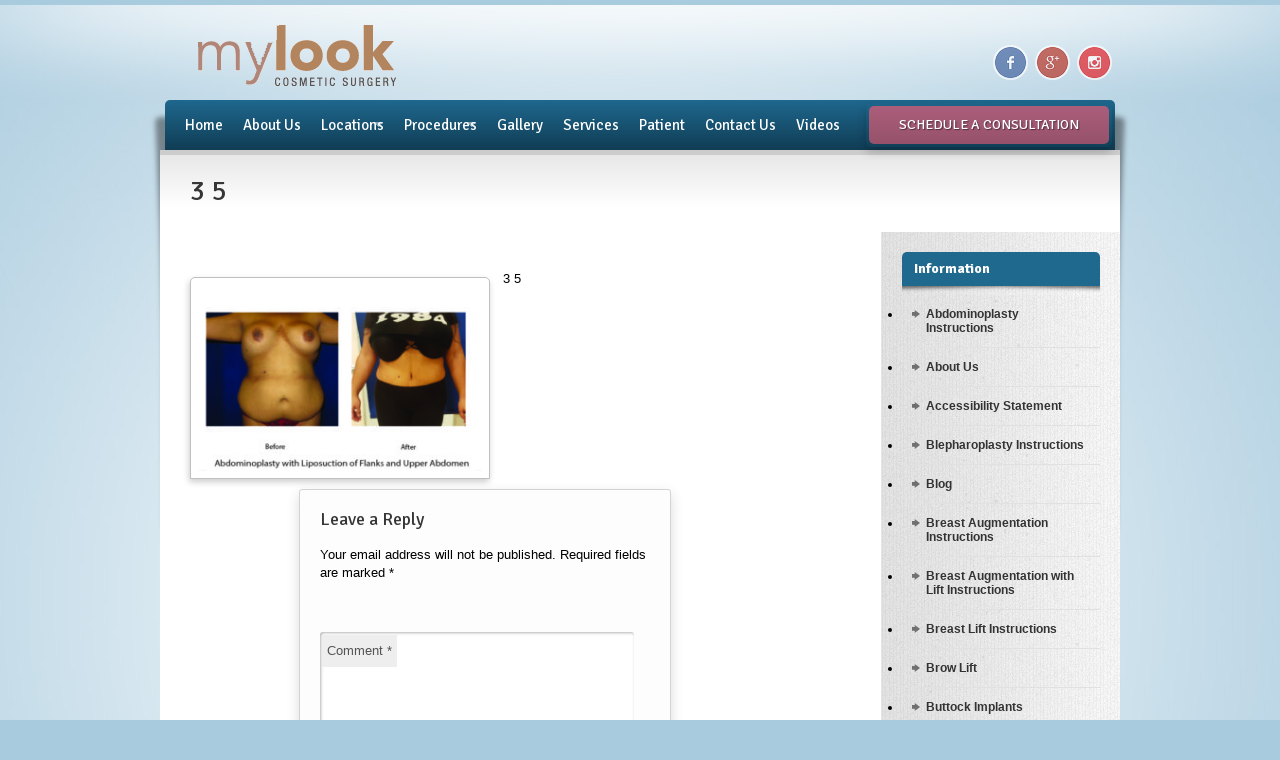

--- FILE ---
content_type: text/html; charset=UTF-8
request_url: https://mylooksurgery.com/sample-photos/3-12/
body_size: 16061
content:


<!DOCTYPE html>

<html lang="en" xml:lang="en" xmlns="http://www.w3.org/1999/xhtml">

<head>
	
	<meta http-equiv="Content-Type" content="text/html; charset=UTF-8" />
	<meta name="viewport" content="width=device-width,initial-scale=1" />
	<meta name="p:domain_verify" content="2a2d5a15ec57fbeb73dd3ddf5141f0f3"/>

			

	<link rel="shortcut icon" href="/favicon.ico" type="image/x-icon" />

		
	<meta name='robots' content='index, follow, max-image-preview:large, max-snippet:-1, max-video-preview:-1' />

	<!-- This site is optimized with the Yoast SEO plugin v20.13 - https://yoast.com/wordpress/plugins/seo/ -->
	<title>3 5 - My Look</title>
	<link rel="canonical" href="https://mylooksurgery.com/sample-photos/3-12/" />
	<meta property="og:locale" content="en_US" />
	<meta property="og:type" content="article" />
	<meta property="og:title" content="3 5 - My Look" />
	<meta property="og:description" content="3 5" />
	<meta property="og:url" content="https://mylooksurgery.com/sample-photos/3-12/" />
	<meta property="og:site_name" content="My Look" />
	<meta property="article:publisher" content="https://facebook.com/MyLookCosmeticSurgery/" />
	<meta property="article:modified_time" content="2019-03-08T19:10:45+00:00" />
	<meta property="og:image" content="https://mylooksurgery.com/sample-photos/3-12" />
	<meta property="og:image:width" content="629" />
	<meta property="og:image:height" content="423" />
	<meta property="og:image:type" content="image/jpeg" />
	<meta name="twitter:card" content="summary_large_image" />
	<script type="application/ld+json" class="yoast-schema-graph">{"@context":"https://schema.org","@graph":[{"@type":"WebPage","@id":"https://mylooksurgery.com/sample-photos/3-12/","url":"https://mylooksurgery.com/sample-photos/3-12/","name":"3 5 - My Look","isPartOf":{"@id":"https://mylooksurgery.com/#website"},"primaryImageOfPage":{"@id":"https://mylooksurgery.com/sample-photos/3-12/#primaryimage"},"image":{"@id":"https://mylooksurgery.com/sample-photos/3-12/#primaryimage"},"thumbnailUrl":"https://mylooksurgery.com/wp-content/uploads/2014/12/3-5.jpg","datePublished":"2017-02-01T16:20:15+00:00","dateModified":"2019-03-08T19:10:45+00:00","breadcrumb":{"@id":"https://mylooksurgery.com/sample-photos/3-12/#breadcrumb"},"inLanguage":"en-US","potentialAction":[{"@type":"ReadAction","target":["https://mylooksurgery.com/sample-photos/3-12/"]}]},{"@type":"ImageObject","inLanguage":"en-US","@id":"https://mylooksurgery.com/sample-photos/3-12/#primaryimage","url":"https://mylooksurgery.com/wp-content/uploads/2014/12/3-5.jpg","contentUrl":"https://mylooksurgery.com/wp-content/uploads/2014/12/3-5.jpg","width":629,"height":423,"caption":"3 5"},{"@type":"BreadcrumbList","@id":"https://mylooksurgery.com/sample-photos/3-12/#breadcrumb","itemListElement":[{"@type":"ListItem","position":1,"name":"Home","item":"https://mylooksurgery.com/"},{"@type":"ListItem","position":2,"name":"Sample Photos","item":"https://mylooksurgery.com/sample-photos/"},{"@type":"ListItem","position":3,"name":"3 5"}]},{"@type":"WebSite","@id":"https://mylooksurgery.com/#website","url":"https://mylooksurgery.com/","name":"My Look","description":"&quot;Cosmetic Surgery&quot; for the Best Plastic Surgery Experience","publisher":{"@id":"https://mylooksurgery.com/#organization"},"potentialAction":[{"@type":"SearchAction","target":{"@type":"EntryPoint","urlTemplate":"https://mylooksurgery.com/?s={search_term_string}"},"query-input":"required name=search_term_string"}],"inLanguage":"en-US"},{"@type":"Organization","@id":"https://mylooksurgery.com/#organization","name":"My Look Surgery","url":"https://mylooksurgery.com/","logo":{"@type":"ImageObject","inLanguage":"en-US","@id":"https://mylooksurgery.com/#/schema/logo/image/","url":"https://mylooksurgery.com/wp-content/uploads/2019/12/vgfgfdg.jpg","contentUrl":"https://mylooksurgery.com/wp-content/uploads/2019/12/vgfgfdg.jpg","width":330,"height":106,"caption":"My Look Surgery"},"image":{"@id":"https://mylooksurgery.com/#/schema/logo/image/"},"sameAs":["https://facebook.com/MyLookCosmeticSurgery/"]}]}</script>
	<!-- / Yoast SEO plugin. -->


<link rel='dns-prefetch' href='//fonts.googleapis.com' />
<link rel="alternate" type="application/rss+xml" title="My Look &raquo; Feed" href="https://mylooksurgery.com/feed/" />
<link rel="alternate" type="application/rss+xml" title="My Look &raquo; Comments Feed" href="https://mylooksurgery.com/comments/feed/" />
<link rel="alternate" type="application/rss+xml" title="My Look &raquo; 3 5 Comments Feed" href="https://mylooksurgery.com/sample-photos/3-12/feed/" />
<script type="text/javascript">
/* <![CDATA[ */
window._wpemojiSettings = {"baseUrl":"https:\/\/s.w.org\/images\/core\/emoji\/15.0.3\/72x72\/","ext":".png","svgUrl":"https:\/\/s.w.org\/images\/core\/emoji\/15.0.3\/svg\/","svgExt":".svg","source":{"concatemoji":"https:\/\/mylooksurgery.com\/wp-includes\/js\/wp-emoji-release.min.js?ver=6.6.4"}};
/*! This file is auto-generated */
!function(i,n){var o,s,e;function c(e){try{var t={supportTests:e,timestamp:(new Date).valueOf()};sessionStorage.setItem(o,JSON.stringify(t))}catch(e){}}function p(e,t,n){e.clearRect(0,0,e.canvas.width,e.canvas.height),e.fillText(t,0,0);var t=new Uint32Array(e.getImageData(0,0,e.canvas.width,e.canvas.height).data),r=(e.clearRect(0,0,e.canvas.width,e.canvas.height),e.fillText(n,0,0),new Uint32Array(e.getImageData(0,0,e.canvas.width,e.canvas.height).data));return t.every(function(e,t){return e===r[t]})}function u(e,t,n){switch(t){case"flag":return n(e,"\ud83c\udff3\ufe0f\u200d\u26a7\ufe0f","\ud83c\udff3\ufe0f\u200b\u26a7\ufe0f")?!1:!n(e,"\ud83c\uddfa\ud83c\uddf3","\ud83c\uddfa\u200b\ud83c\uddf3")&&!n(e,"\ud83c\udff4\udb40\udc67\udb40\udc62\udb40\udc65\udb40\udc6e\udb40\udc67\udb40\udc7f","\ud83c\udff4\u200b\udb40\udc67\u200b\udb40\udc62\u200b\udb40\udc65\u200b\udb40\udc6e\u200b\udb40\udc67\u200b\udb40\udc7f");case"emoji":return!n(e,"\ud83d\udc26\u200d\u2b1b","\ud83d\udc26\u200b\u2b1b")}return!1}function f(e,t,n){var r="undefined"!=typeof WorkerGlobalScope&&self instanceof WorkerGlobalScope?new OffscreenCanvas(300,150):i.createElement("canvas"),a=r.getContext("2d",{willReadFrequently:!0}),o=(a.textBaseline="top",a.font="600 32px Arial",{});return e.forEach(function(e){o[e]=t(a,e,n)}),o}function t(e){var t=i.createElement("script");t.src=e,t.defer=!0,i.head.appendChild(t)}"undefined"!=typeof Promise&&(o="wpEmojiSettingsSupports",s=["flag","emoji"],n.supports={everything:!0,everythingExceptFlag:!0},e=new Promise(function(e){i.addEventListener("DOMContentLoaded",e,{once:!0})}),new Promise(function(t){var n=function(){try{var e=JSON.parse(sessionStorage.getItem(o));if("object"==typeof e&&"number"==typeof e.timestamp&&(new Date).valueOf()<e.timestamp+604800&&"object"==typeof e.supportTests)return e.supportTests}catch(e){}return null}();if(!n){if("undefined"!=typeof Worker&&"undefined"!=typeof OffscreenCanvas&&"undefined"!=typeof URL&&URL.createObjectURL&&"undefined"!=typeof Blob)try{var e="postMessage("+f.toString()+"("+[JSON.stringify(s),u.toString(),p.toString()].join(",")+"));",r=new Blob([e],{type:"text/javascript"}),a=new Worker(URL.createObjectURL(r),{name:"wpTestEmojiSupports"});return void(a.onmessage=function(e){c(n=e.data),a.terminate(),t(n)})}catch(e){}c(n=f(s,u,p))}t(n)}).then(function(e){for(var t in e)n.supports[t]=e[t],n.supports.everything=n.supports.everything&&n.supports[t],"flag"!==t&&(n.supports.everythingExceptFlag=n.supports.everythingExceptFlag&&n.supports[t]);n.supports.everythingExceptFlag=n.supports.everythingExceptFlag&&!n.supports.flag,n.DOMReady=!1,n.readyCallback=function(){n.DOMReady=!0}}).then(function(){return e}).then(function(){var e;n.supports.everything||(n.readyCallback(),(e=n.source||{}).concatemoji?t(e.concatemoji):e.wpemoji&&e.twemoji&&(t(e.twemoji),t(e.wpemoji)))}))}((window,document),window._wpemojiSettings);
/* ]]> */
</script>
<link rel='stylesheet' id='nivoslider-css' href='https://mylooksurgery.com/wp-content/plugins/nivo-slider/scripts/nivo-slider/nivo-slider.css?ver=6.6.4' type='text/css' media='all' />
<style id='wp-emoji-styles-inline-css' type='text/css'>

	img.wp-smiley, img.emoji {
		display: inline !important;
		border: none !important;
		box-shadow: none !important;
		height: 1em !important;
		width: 1em !important;
		margin: 0 0.07em !important;
		vertical-align: -0.1em !important;
		background: none !important;
		padding: 0 !important;
	}
</style>
<link rel='stylesheet' id='wp-block-library-css' href='https://mylooksurgery.com/wp-includes/css/dist/block-library/style.min.css?ver=6.6.4' type='text/css' media='all' />
<link rel='stylesheet' id='single-testimonial-block-css' href='https://mylooksurgery.com/wp-content/plugins/easy-testimonials/blocks/single-testimonial/style.css?ver=1679700983' type='text/css' media='all' />
<link rel='stylesheet' id='random-testimonial-block-css' href='https://mylooksurgery.com/wp-content/plugins/easy-testimonials/blocks/random-testimonial/style.css?ver=1679700983' type='text/css' media='all' />
<link rel='stylesheet' id='testimonials-list-block-css' href='https://mylooksurgery.com/wp-content/plugins/easy-testimonials/blocks/testimonials-list/style.css?ver=1679700983' type='text/css' media='all' />
<link rel='stylesheet' id='testimonials-cycle-block-css' href='https://mylooksurgery.com/wp-content/plugins/easy-testimonials/blocks/testimonials-cycle/style.css?ver=1679700983' type='text/css' media='all' />
<link rel='stylesheet' id='testimonials-grid-block-css' href='https://mylooksurgery.com/wp-content/plugins/easy-testimonials/blocks/testimonials-grid/style.css?ver=1679700983' type='text/css' media='all' />
<style id='pdfemb-pdf-embedder-viewer-style-inline-css' type='text/css'>
.wp-block-pdfemb-pdf-embedder-viewer{max-width:none}

</style>
<style id='classic-theme-styles-inline-css' type='text/css'>
/*! This file is auto-generated */
.wp-block-button__link{color:#fff;background-color:#32373c;border-radius:9999px;box-shadow:none;text-decoration:none;padding:calc(.667em + 2px) calc(1.333em + 2px);font-size:1.125em}.wp-block-file__button{background:#32373c;color:#fff;text-decoration:none}
</style>
<style id='global-styles-inline-css' type='text/css'>
:root{--wp--preset--aspect-ratio--square: 1;--wp--preset--aspect-ratio--4-3: 4/3;--wp--preset--aspect-ratio--3-4: 3/4;--wp--preset--aspect-ratio--3-2: 3/2;--wp--preset--aspect-ratio--2-3: 2/3;--wp--preset--aspect-ratio--16-9: 16/9;--wp--preset--aspect-ratio--9-16: 9/16;--wp--preset--color--black: #000000;--wp--preset--color--cyan-bluish-gray: #abb8c3;--wp--preset--color--white: #ffffff;--wp--preset--color--pale-pink: #f78da7;--wp--preset--color--vivid-red: #cf2e2e;--wp--preset--color--luminous-vivid-orange: #ff6900;--wp--preset--color--luminous-vivid-amber: #fcb900;--wp--preset--color--light-green-cyan: #7bdcb5;--wp--preset--color--vivid-green-cyan: #00d084;--wp--preset--color--pale-cyan-blue: #8ed1fc;--wp--preset--color--vivid-cyan-blue: #0693e3;--wp--preset--color--vivid-purple: #9b51e0;--wp--preset--gradient--vivid-cyan-blue-to-vivid-purple: linear-gradient(135deg,rgba(6,147,227,1) 0%,rgb(155,81,224) 100%);--wp--preset--gradient--light-green-cyan-to-vivid-green-cyan: linear-gradient(135deg,rgb(122,220,180) 0%,rgb(0,208,130) 100%);--wp--preset--gradient--luminous-vivid-amber-to-luminous-vivid-orange: linear-gradient(135deg,rgba(252,185,0,1) 0%,rgba(255,105,0,1) 100%);--wp--preset--gradient--luminous-vivid-orange-to-vivid-red: linear-gradient(135deg,rgba(255,105,0,1) 0%,rgb(207,46,46) 100%);--wp--preset--gradient--very-light-gray-to-cyan-bluish-gray: linear-gradient(135deg,rgb(238,238,238) 0%,rgb(169,184,195) 100%);--wp--preset--gradient--cool-to-warm-spectrum: linear-gradient(135deg,rgb(74,234,220) 0%,rgb(151,120,209) 20%,rgb(207,42,186) 40%,rgb(238,44,130) 60%,rgb(251,105,98) 80%,rgb(254,248,76) 100%);--wp--preset--gradient--blush-light-purple: linear-gradient(135deg,rgb(255,206,236) 0%,rgb(152,150,240) 100%);--wp--preset--gradient--blush-bordeaux: linear-gradient(135deg,rgb(254,205,165) 0%,rgb(254,45,45) 50%,rgb(107,0,62) 100%);--wp--preset--gradient--luminous-dusk: linear-gradient(135deg,rgb(255,203,112) 0%,rgb(199,81,192) 50%,rgb(65,88,208) 100%);--wp--preset--gradient--pale-ocean: linear-gradient(135deg,rgb(255,245,203) 0%,rgb(182,227,212) 50%,rgb(51,167,181) 100%);--wp--preset--gradient--electric-grass: linear-gradient(135deg,rgb(202,248,128) 0%,rgb(113,206,126) 100%);--wp--preset--gradient--midnight: linear-gradient(135deg,rgb(2,3,129) 0%,rgb(40,116,252) 100%);--wp--preset--font-size--small: 13px;--wp--preset--font-size--medium: 20px;--wp--preset--font-size--large: 36px;--wp--preset--font-size--x-large: 42px;--wp--preset--spacing--20: 0.44rem;--wp--preset--spacing--30: 0.67rem;--wp--preset--spacing--40: 1rem;--wp--preset--spacing--50: 1.5rem;--wp--preset--spacing--60: 2.25rem;--wp--preset--spacing--70: 3.38rem;--wp--preset--spacing--80: 5.06rem;--wp--preset--shadow--natural: 6px 6px 9px rgba(0, 0, 0, 0.2);--wp--preset--shadow--deep: 12px 12px 50px rgba(0, 0, 0, 0.4);--wp--preset--shadow--sharp: 6px 6px 0px rgba(0, 0, 0, 0.2);--wp--preset--shadow--outlined: 6px 6px 0px -3px rgba(255, 255, 255, 1), 6px 6px rgba(0, 0, 0, 1);--wp--preset--shadow--crisp: 6px 6px 0px rgba(0, 0, 0, 1);}:where(.is-layout-flex){gap: 0.5em;}:where(.is-layout-grid){gap: 0.5em;}body .is-layout-flex{display: flex;}.is-layout-flex{flex-wrap: wrap;align-items: center;}.is-layout-flex > :is(*, div){margin: 0;}body .is-layout-grid{display: grid;}.is-layout-grid > :is(*, div){margin: 0;}:where(.wp-block-columns.is-layout-flex){gap: 2em;}:where(.wp-block-columns.is-layout-grid){gap: 2em;}:where(.wp-block-post-template.is-layout-flex){gap: 1.25em;}:where(.wp-block-post-template.is-layout-grid){gap: 1.25em;}.has-black-color{color: var(--wp--preset--color--black) !important;}.has-cyan-bluish-gray-color{color: var(--wp--preset--color--cyan-bluish-gray) !important;}.has-white-color{color: var(--wp--preset--color--white) !important;}.has-pale-pink-color{color: var(--wp--preset--color--pale-pink) !important;}.has-vivid-red-color{color: var(--wp--preset--color--vivid-red) !important;}.has-luminous-vivid-orange-color{color: var(--wp--preset--color--luminous-vivid-orange) !important;}.has-luminous-vivid-amber-color{color: var(--wp--preset--color--luminous-vivid-amber) !important;}.has-light-green-cyan-color{color: var(--wp--preset--color--light-green-cyan) !important;}.has-vivid-green-cyan-color{color: var(--wp--preset--color--vivid-green-cyan) !important;}.has-pale-cyan-blue-color{color: var(--wp--preset--color--pale-cyan-blue) !important;}.has-vivid-cyan-blue-color{color: var(--wp--preset--color--vivid-cyan-blue) !important;}.has-vivid-purple-color{color: var(--wp--preset--color--vivid-purple) !important;}.has-black-background-color{background-color: var(--wp--preset--color--black) !important;}.has-cyan-bluish-gray-background-color{background-color: var(--wp--preset--color--cyan-bluish-gray) !important;}.has-white-background-color{background-color: var(--wp--preset--color--white) !important;}.has-pale-pink-background-color{background-color: var(--wp--preset--color--pale-pink) !important;}.has-vivid-red-background-color{background-color: var(--wp--preset--color--vivid-red) !important;}.has-luminous-vivid-orange-background-color{background-color: var(--wp--preset--color--luminous-vivid-orange) !important;}.has-luminous-vivid-amber-background-color{background-color: var(--wp--preset--color--luminous-vivid-amber) !important;}.has-light-green-cyan-background-color{background-color: var(--wp--preset--color--light-green-cyan) !important;}.has-vivid-green-cyan-background-color{background-color: var(--wp--preset--color--vivid-green-cyan) !important;}.has-pale-cyan-blue-background-color{background-color: var(--wp--preset--color--pale-cyan-blue) !important;}.has-vivid-cyan-blue-background-color{background-color: var(--wp--preset--color--vivid-cyan-blue) !important;}.has-vivid-purple-background-color{background-color: var(--wp--preset--color--vivid-purple) !important;}.has-black-border-color{border-color: var(--wp--preset--color--black) !important;}.has-cyan-bluish-gray-border-color{border-color: var(--wp--preset--color--cyan-bluish-gray) !important;}.has-white-border-color{border-color: var(--wp--preset--color--white) !important;}.has-pale-pink-border-color{border-color: var(--wp--preset--color--pale-pink) !important;}.has-vivid-red-border-color{border-color: var(--wp--preset--color--vivid-red) !important;}.has-luminous-vivid-orange-border-color{border-color: var(--wp--preset--color--luminous-vivid-orange) !important;}.has-luminous-vivid-amber-border-color{border-color: var(--wp--preset--color--luminous-vivid-amber) !important;}.has-light-green-cyan-border-color{border-color: var(--wp--preset--color--light-green-cyan) !important;}.has-vivid-green-cyan-border-color{border-color: var(--wp--preset--color--vivid-green-cyan) !important;}.has-pale-cyan-blue-border-color{border-color: var(--wp--preset--color--pale-cyan-blue) !important;}.has-vivid-cyan-blue-border-color{border-color: var(--wp--preset--color--vivid-cyan-blue) !important;}.has-vivid-purple-border-color{border-color: var(--wp--preset--color--vivid-purple) !important;}.has-vivid-cyan-blue-to-vivid-purple-gradient-background{background: var(--wp--preset--gradient--vivid-cyan-blue-to-vivid-purple) !important;}.has-light-green-cyan-to-vivid-green-cyan-gradient-background{background: var(--wp--preset--gradient--light-green-cyan-to-vivid-green-cyan) !important;}.has-luminous-vivid-amber-to-luminous-vivid-orange-gradient-background{background: var(--wp--preset--gradient--luminous-vivid-amber-to-luminous-vivid-orange) !important;}.has-luminous-vivid-orange-to-vivid-red-gradient-background{background: var(--wp--preset--gradient--luminous-vivid-orange-to-vivid-red) !important;}.has-very-light-gray-to-cyan-bluish-gray-gradient-background{background: var(--wp--preset--gradient--very-light-gray-to-cyan-bluish-gray) !important;}.has-cool-to-warm-spectrum-gradient-background{background: var(--wp--preset--gradient--cool-to-warm-spectrum) !important;}.has-blush-light-purple-gradient-background{background: var(--wp--preset--gradient--blush-light-purple) !important;}.has-blush-bordeaux-gradient-background{background: var(--wp--preset--gradient--blush-bordeaux) !important;}.has-luminous-dusk-gradient-background{background: var(--wp--preset--gradient--luminous-dusk) !important;}.has-pale-ocean-gradient-background{background: var(--wp--preset--gradient--pale-ocean) !important;}.has-electric-grass-gradient-background{background: var(--wp--preset--gradient--electric-grass) !important;}.has-midnight-gradient-background{background: var(--wp--preset--gradient--midnight) !important;}.has-small-font-size{font-size: var(--wp--preset--font-size--small) !important;}.has-medium-font-size{font-size: var(--wp--preset--font-size--medium) !important;}.has-large-font-size{font-size: var(--wp--preset--font-size--large) !important;}.has-x-large-font-size{font-size: var(--wp--preset--font-size--x-large) !important;}
:where(.wp-block-post-template.is-layout-flex){gap: 1.25em;}:where(.wp-block-post-template.is-layout-grid){gap: 1.25em;}
:where(.wp-block-columns.is-layout-flex){gap: 2em;}:where(.wp-block-columns.is-layout-grid){gap: 2em;}
:root :where(.wp-block-pullquote){font-size: 1.5em;line-height: 1.6;}
</style>
<link rel='stylesheet' id='contact-form-7-css' href='https://mylooksurgery.com/wp-content/plugins/contact-form-7/includes/css/styles.css?ver=5.9.8' type='text/css' media='all' />
<link rel='stylesheet' id='easy_testimonial_style-css' href='https://mylooksurgery.com/wp-content/plugins/easy-testimonials/include/assets/css/style.css?ver=6.6.4' type='text/css' media='all' />
<link rel='stylesheet' id='image-map-pro-dist-css-css' href='https://mylooksurgery.com/wp-content/plugins/image-map-pro-wordpress/css/image-map-pro.min.css?ver=5.3.2' type='text/css' media='' />
<link rel='stylesheet' id='parent-style-css' href='https://mylooksurgery.com/wp-content/themes/wellness/style.css?ver=6.6.4' type='text/css' media='all' />
<link rel='stylesheet' id='child-style-css' href='https://mylooksurgery.com/wp-content/themes/move-up-RELOADED/style.css?ver=6.6.4' type='text/css' media='all' />
<link rel='stylesheet' id='commoncss-css' href='https://mylooksurgery.com/wp-content/themes/wellness/style.css?ver=6.6.4' type='text/css' media='all' />
<link rel='stylesheet' id='skin2css-css' href='https://mylooksurgery.com/wp-content/themes/wellness/skins/skin2.css?ver=6.6.4' type='text/css' media='all' />
<link rel='stylesheet' id='googlefont-css' href='https://fonts.googleapis.com/css?family=Signika%3A400%2C600%2C700&#038;ver=6.6.4' type='text/css' media='all' />
<link rel='stylesheet' id='fancyboxcss-css' href='https://mylooksurgery.com/wp-content/themes/wellness/fancybox/jquery.fancybox-1.3.4.css?ver=6.6.4' type='text/css' media='all' />
<link rel='stylesheet' id='superfishcss-css' href='https://mylooksurgery.com/wp-content/themes/wellness/css/superfish.css?ver=6.6.4' type='text/css' media='all' />
<link rel='stylesheet' id='superfishnavcss-css' href='https://mylooksurgery.com/wp-content/themes/wellness/css/superfish-navbar.css?ver=6.6.4' type='text/css' media='all' />
<link rel='stylesheet' id='superfishvertcss-css' href='https://mylooksurgery.com/wp-content/themes/wellness/css/superfish-vertical.css?ver=6.6.4' type='text/css' media='all' />
<link rel='stylesheet' id='mobilecss-css' href='https://mylooksurgery.com/wp-content/themes/wellness/css/mobile.css?ver=1.0' type='text/css' media='screen and (max-width: 767px)' />
<link rel='stylesheet' id='bsf-Defaults-css' href='https://mylooksurgery.com/wp-content/uploads/smile_fonts/Defaults/Defaults.css?ver=3.19.11' type='text/css' media='all' />
<script type="text/javascript" src="https://mylooksurgery.com/wp-includes/js/jquery/jquery.min.js?ver=3.7.1" id="jquery-core-js"></script>
<script type="text/javascript" src="https://mylooksurgery.com/wp-includes/js/jquery/jquery-migrate.min.js?ver=3.4.1" id="jquery-migrate-js"></script>
<script type="text/javascript" src="https://mylooksurgery.com/wp-content/plugins/the-preloader/js/preloader-script.js" id="wptime-plugin-preloader-script-js"></script>
<script type="text/javascript" src="https://mylooksurgery.com/wp-content/themes/wellness/js/jquery.timepicker-1.2.1.min.js?ver=6.6.4" id="timepicker-js"></script>
<script type="text/javascript" src="https://mylooksurgery.com/wp-content/themes/wellness/fancybox/jquery.fancybox-1.3.4.pack.js?ver=6.6.4" id="fancybox-js"></script>
<script type="text/javascript" src="https://mylooksurgery.com/wp-content/themes/wellness/js/hoverIntent.js?ver=6.6.4" id="hoverintent-js"></script>
<script type="text/javascript" src="https://mylooksurgery.com/wp-content/themes/wellness/js/jquery.bgiframe.min.js?ver=6.6.4" id="jquery-bgiframe-js"></script>
<script type="text/javascript" src="https://mylooksurgery.com/wp-content/themes/wellness/js/superfish.js?ver=6.6.4" id="superfish-js"></script>
<script type="text/javascript" src="https://mylooksurgery.com/wp-content/themes/wellness/js/supersubs.js?ver=6.6.4" id="supersubs-js"></script>
<script type="text/javascript" src="https://mylooksurgery.com/wp-content/themes/wellness/js/jquery.bxSlider.min.js?ver=6.6.4" id="bxslider-js"></script>
<script type="text/javascript" src="https://mylooksurgery.com/wp-content/themes/wellness/js/wellness.settings.js?ver=6.6.4" id="wellness-js"></script>
<script type="text/javascript" id="easy-testimonials-reveal-js-extra">
/* <![CDATA[ */
var easy_testimonials_reveal = {"show_less_text":"Show Less"};
/* ]]> */
</script>
<script type="text/javascript" src="https://mylooksurgery.com/wp-content/plugins/easy-testimonials/include/assets/js/easy-testimonials-reveal.js?ver=6.6.4" id="easy-testimonials-reveal-js"></script>
<script></script><link rel="https://api.w.org/" href="https://mylooksurgery.com/wp-json/" /><link rel="alternate" title="JSON" type="application/json" href="https://mylooksurgery.com/wp-json/wp/v2/media/2298" /><link rel='shortlink' href='https://mylooksurgery.com/?p=2298' />
<link rel="alternate" title="oEmbed (JSON)" type="application/json+oembed" href="https://mylooksurgery.com/wp-json/oembed/1.0/embed?url=https%3A%2F%2Fmylooksurgery.com%2Fsample-photos%2F3-12%2F" />
<link rel="alternate" title="oEmbed (XML)" type="text/xml+oembed" href="https://mylooksurgery.com/wp-json/oembed/1.0/embed?url=https%3A%2F%2Fmylooksurgery.com%2Fsample-photos%2F3-12%2F&#038;format=xml" />
<style type="text/css" media="screen">blockquote.easy_testimonial p{
min-height:77px;
}

blockquote {

background:none;
}

blockquote.easy_testimonial {
margin: 0px auto !important;
min-height: 80px;
padding: 0px!important;
}</style><style type="text/css" media="screen">@media (max-width: 728px) {}</style><style type="text/css" media="screen">@media (max-width: 320px) {}</style>    	<style type="text/css">
			#wptime-plugin-preloader{
				position: fixed;
				top: 0;
			 	left: 0;
			 	right: 0;
			 	bottom: 0;
				background:url(https://mylooksurgery.com/wp-content/plugins/the-preloader/images/preloader.GIF) no-repeat #FFFFFF 50%;
				-moz-background-size:64px 64px;
				-o-background-size:64px 64px;
				-webkit-background-size:64px 64px;
				background-size:64px 64px;
				z-index: 99998;
				width:100%;
				height:100%;
			}
		</style>

		<noscript>
    		<style type="text/css">
        		#wptime-plugin-preloader{
        			display:none !important;
        		}
    		</style>
		</noscript>
    <meta name="generator" content="Powered by WPBakery Page Builder - drag and drop page builder for WordPress."/>
<noscript><style> .wpb_animate_when_almost_visible { opacity: 1; }</style></noscript>

	
<style type="text/css">
h2.convt {font-size: 28px;margin: 20px 0 25px 0;line-height: 32px;background: none;}
.socialicons_ul li a {
        padding: 2px;
}
</style>
<!--from Header !-->

<!-- Google Tag Manager -->
<script>(function(w,d,s,l,i){w[l]=w[l]||[];w[l].push({'gtm.start':
new Date().getTime(),event:'gtm.js'});var f=d.getElementsByTagName(s)[0],
j=d.createElement(s),dl=l!='dataLayer'?'&l='+l:'';j.async=true;j.src=
'https://www.googletagmanager.com/gtm.js?id='+i+dl;f.parentNode.insertBefore(j,f);
})(window,document,'script','dataLayer','GTM-PVG6G6M');</script>
<!-- End Google Tag Manager -->

<script>
  (function(i,s,o,g,r,a,m){i['GoogleAnalyticsObject']=r;i[r]=i[r]||function(){
  (i[r].q=i[r].q||[]).push(arguments)},i[r].l=1*new Date();a=s.createElement(o),
  m=s.getElementsByTagName(o)[0];a.async=1;a.src=g;m.parentNode.insertBefore(a,m)
  })(window,document,'script','//www.google-analytics.com/analytics.js','ga');

  ga('create', 'UA-50575159-1', 'mylooksurgery.com');
  ga('send', 'pageview');

</script>
<!-- Global site tag (gtag.js) - Google Analytics -->
<script async src="https://www.googletagmanager.com/gtag/js?id=UA-109715038-1"></script>
<script>
  window.dataLayer = window.dataLayer || [];
  function gtag(){dataLayer.push(arguments);}
  gtag('js', new Date());

  gtag('config', 'UA-109715038-1');
</script>

<script type='application/ld+json'>
{
  "@context": "http://www.schema.org",
  "@type":"LocalBusiness",
  "name": "My Look",
  "url": "https://www.mylooksurgery.com/",
  "image": "https://mylooksurgery.com/images/logo-02.gif",
  "address": [
   {
    "@type": "PostalAddress",
    "streetAddress": "400 Newport Center Drive #608",
    "addressLocality": "Newport Beach",
    "addressRegion": "CA",
    "postalCode": "92660",
    "telephone": "+1 (949) 644-0555"
   },{
    "@type": "PostalAddress",
    "streetAddress": "333 South Arroyo Parkway #201",
    "addressLocality": "Pasadena",
    "addressRegion": "CA",
    "postalCode": "91105",
    "telephone": "+1 (626) 844-0555"
   }
    ],
    "sameAs": [
      "http://www.facebook.com/MyLookSurgeryCA",
      "http://www.instagram.com/doctaneja",
      "http://plus.google.com/u/0/101247487846208584997"
  ]
}
 </script>
 
 <link rel="publisher" href="https://plus.google.com/u/0/+Mylook-cosmetic-surgery-ocla" />
<link href="https://forms-5900.kxcdn.com/css/default-by-class.css" rel="stylesheet">
<script src="https://forms-5900.kxcdn.com/js/jquery.migrate.min.js"></script>

<!-- Google Tag Manager (noscript) -->
<noscript><iframe src="https://www.googletagmanager.com/ns.html?id=GTM-PVG6G6M"
height="0" width="0" style="display:none;visibility:hidden"></iframe></noscript>
<!-- End Google Tag Manager (noscript) -->


</head>
<!-- Body Wrapper-->
<body data-rsssl=1 class="attachment attachment-template-default attachmentid-2298 attachment-jpeg wpb-js-composer js-comp-ver-7.9 vc_responsive">

	<div id="wptime-plugin-preloader"></div>
	
  <div class="wrapper">
  	
	   <div class="header-wrapper">
   		 <div class="header">
                 <div  class="callus" style="display: none;"><a href="https://mylooksurgery.com/contact/"><img src="https://mylooksurgery.com/wp-content/uploads/2019/02/button_consultation.png"  alt="Free consultations" width="213" height="62" longdesc="Free consulltations" /></a></div>
	   			 <div class="logowrapper">
				 <!--Website logo-->
							<a id="custom_logo" href="https://mylooksurgery.com"><img src="https://mylooksurgery.com/wp-content/uploads/2012/08/logo-mylook.png" alt="My Look 'Cosmetic Surgery' - Logo" title="My Look 'Cosmetic Surgery' - Logo"/></a>
				 </div>
				 <div class="sitesearch" style="display: none;"><form action="https://mylooksurgery.com/" class="searchform" method="get">
        <input type="text" name="s" class="s"  onclick="this.value='';" value="Search..." />
		<input type="submit" class="headersearch" value="" />
</form></div>
				 <!-- Social Icons Selection -->
				 <div class="socialicons">
				 <ul class="socialicons_ul">
				 <li><a href="https://www.facebook.com/MyLookCosmeticSurgery/" target="_blank"><img src="https://mylooksurgery.com/wp-content/uploads/2017/09/fb.png" alt="MyLook Facebook Page" width="35"></a></li>
				<li><a href="https://www.google.com/maps/dir/33.5751991,-117.7341537/My+Look+Cosmetic+Surgery+-Orange+County,+400+Newport+Center+Dr+%23+608,+Newport+Beach,+CA+92660/@33.6018874,-117.8720859,12z/data=!3m1!4b1!4m9!4m8!1m1!4e1!1m5!1m1!1s0x80dce088ad79a7b3:0xeefb7f0c740b94d2!2m2!1d-117.8728205!2d33.6180499" target="_blank"><img src="https://mylooksurgery.com/wp-content/uploads/2017/11/gplus.png" alt="MyLook Google Plus" width="35"></a></li>
				 <li><a href="https://www.instagram.com/doctaneja" target="_blank"><img src="https://mylooksurgery.com/wp-content/uploads/2017/09/ins.png" width="35" alt="MyLook Instagram"></a></li>
                 
                 


				 </ul>
				 </div>
	   
	   		</div><!-- header -->
			
	   		<div class="mainmenu">
			<!--Regular Main Menu-->
			<div class="fullmenu"><ul id="menu-menu" class="sf-menu"><li id="menu-item-1010" class="menu-item menu-item-type-custom menu-item-object-custom menu-item-home menu-item-1010"><a title="My Look" href="https://mylooksurgery.com/">Home</a></li>
<li id="menu-item-1066" class="menu-item menu-item-type-post_type menu-item-object-page menu-item-1066"><a title="About My Look" href="https://mylooksurgery.com/about-us/">About Us</a></li>
<li id="menu-item-3457" class="menu-item menu-item-type-custom menu-item-object-custom menu-item-home menu-item-has-children menu-item-3457"><a href="https://mylooksurgery.com/">Locations</a>
<ul class="sub-menu">
	<li id="menu-item-3176" class="menu-item menu-item-type-post_type menu-item-object-page menu-item-3176"><a title="Orange County" href="https://mylooksurgery.com/orange-county-plastic-surgery-office/">Orange County</a></li>
	<li id="menu-item-3203" class="menu-item menu-item-type-post_type menu-item-object-page menu-item-3203"><a title="Los Angeles" href="https://mylooksurgery.com/plastic-surgery-los-angeles-office/">Los Angeles</a></li>
</ul>
</li>
<li id="menu-item-3107" class="menu-item menu-item-type-custom menu-item-object-custom menu-item-home menu-item-has-children menu-item-3107"><a href="https://mylooksurgery.com/">Procedures</a>
<ul class="sub-menu">
	<li id="menu-item-2862" class="menu-item menu-item-type-custom menu-item-object-custom menu-item-has-children menu-item-2862"><a title="BODY" href="/">BODY</a>
	<ul class="sub-menu">
		<li id="menu-item-2867" class="menu-item menu-item-type-post_type menu-item-object-page menu-item-2867"><a title="Butt Implants" href="https://mylooksurgery.com/procedures/body/butt-implants-ca/">Butt Implants</a></li>
		<li id="menu-item-2931" class="menu-item menu-item-type-post_type menu-item-object-page menu-item-2931"><a title="Brazilian Butt Lift" href="https://mylooksurgery.com/procedures/body/brazilian-butt-lift-ca/">Brazilian Butt Lift</a></li>
		<li id="menu-item-2913" class="menu-item menu-item-type-post_type menu-item-object-page menu-item-2913"><a title="Calf Implants" href="https://mylooksurgery.com/procedures/body/calf-implants-ca/">Calf Implants</a></li>
		<li id="menu-item-2914" class="menu-item menu-item-type-post_type menu-item-object-page menu-item-2914"><a title="Chest Implants" href="https://mylooksurgery.com/procedures/body/chest-implants-ca/">Chest Implants</a></li>
		<li id="menu-item-2912" class="menu-item menu-item-type-post_type menu-item-object-page menu-item-2912"><a title="Fat Transfer" href="https://mylooksurgery.com/procedures/body/fat-transfer/">Fat Transfer</a></li>
		<li id="menu-item-2911" class="menu-item menu-item-type-post_type menu-item-object-page menu-item-2911"><a title="Laser Hair Removal" href="https://mylooksurgery.com/procedures/body/laser-hair-removal/">Laser Hair Removal</a></li>
		<li id="menu-item-2910" class="menu-item menu-item-type-post_type menu-item-object-page menu-item-2910"><a title="Liposuction" href="https://mylooksurgery.com/procedures/body/liposuction-ca/">Liposuction</a></li>
		<li id="menu-item-2956" class="menu-item menu-item-type-post_type menu-item-object-page menu-item-2956"><a title="Mommy Makeover" href="https://mylooksurgery.com/procedures/body/mommy-makeover-ca/">Mommy Makeover</a></li>
		<li id="menu-item-2951" class="menu-item menu-item-type-post_type menu-item-object-page menu-item-2951"><a title="Tummy Tuck" href="https://mylooksurgery.com/procedures/body/tummy-tuck-ca/">Tummy Tuck</a></li>
	</ul>
</li>
	<li id="menu-item-2863" class="menu-item menu-item-type-custom menu-item-object-custom menu-item-has-children menu-item-2863"><a title="FACE" href="/">FACE</a>
	<ul class="sub-menu">
		<li id="menu-item-2920" class="menu-item menu-item-type-post_type menu-item-object-page menu-item-2920"><a title="Eyelid Surgery" href="https://mylooksurgery.com/procedures/face/eyelid-surgery/">Eyelid Surgery</a></li>
		<li id="menu-item-2919" class="menu-item menu-item-type-post_type menu-item-object-page menu-item-2919"><a title="Facelift" href="https://mylooksurgery.com/procedures/face/facelift/">Facelift</a></li>
		<li id="menu-item-2918" class="menu-item menu-item-type-post_type menu-item-object-page menu-item-2918"><a title="Cheek Implants" href="https://mylooksurgery.com/procedures/face/cheek-implants/">Cheek Implants</a></li>
		<li id="menu-item-2917" class="menu-item menu-item-type-post_type menu-item-object-page menu-item-2917"><a title="Chin Implants" href="https://mylooksurgery.com/procedures/face/chin-implants/">Chin Implants</a></li>
		<li id="menu-item-2916" class="menu-item menu-item-type-post_type menu-item-object-page menu-item-2916"><a title="Nasal Implants" href="https://mylooksurgery.com/procedures/face/rhinoplasty-procedure/">Rhinoplasty</a></li>
		<li id="menu-item-2915" class="menu-item menu-item-type-post_type menu-item-object-page menu-item-2915"><a title="Facial Fat Transfer" href="https://mylooksurgery.com/procedures/face/facial-fat-transfer/">Facial Fat Transfer</a></li>
	</ul>
</li>
	<li id="menu-item-2864" class="menu-item menu-item-type-custom menu-item-object-custom menu-item-has-children menu-item-2864"><a title="MALE BREAST" href="/">MALE BREAST</a>
	<ul class="sub-menu">
		<li id="menu-item-2921" class="menu-item menu-item-type-post_type menu-item-object-page menu-item-2921"><a title="Gynecomastia Surgery" href="https://mylooksurgery.com/procedures/male-breast/gynecomastia-surgery/">Gynecomastia Surgery</a></li>
	</ul>
</li>
	<li id="menu-item-2870" class="menu-item menu-item-type-custom menu-item-object-custom menu-item-has-children menu-item-2870"><a title="BREAST" href="/">BREAST</a>
	<ul class="sub-menu">
		<li id="menu-item-2936" class="menu-item menu-item-type-post_type menu-item-object-page menu-item-2936"><a title="Breast augmentation &#8211; Silicone Implants" href="https://mylooksurgery.com/procedures/breast/breast-augmentation-silicone-implants-ca/">Breast augmentation &#8211; Silicone implants</a></li>
		<li id="menu-item-2963" class="menu-item menu-item-type-post_type menu-item-object-page menu-item-2963"><a title="Breast Augmentation &#8211; Saline Implants" href="https://mylooksurgery.com/procedures/breast/breast-augmentation-saline-implants-ca/">Breast Augmentation-Orange County Saline Implants</a></li>
		<li id="menu-item-2871" class="menu-item menu-item-type-post_type menu-item-object-page menu-item-2871"><a title="Breast Lift" href="https://mylooksurgery.com/procedures/breast/breast-lift-ca/">Breast Lift</a></li>
		<li id="menu-item-2942" class="menu-item menu-item-type-post_type menu-item-object-page menu-item-2942"><a title="Breast Lift with Implants" href="https://mylooksurgery.com/procedures/breast/breast-lift-with-implants-ca/">Breast Lift with Implants</a></li>
		<li id="menu-item-2947" class="menu-item menu-item-type-post_type menu-item-object-page menu-item-2947"><a title="Breast Reconstruction" href="https://mylooksurgery.com/procedures/breast/breast-reconstruction/">Breast Reconstruction</a></li>
		<li id="menu-item-2933" class="menu-item menu-item-type-post_type menu-item-object-page menu-item-2933"><a title="Breast Reduction" href="https://mylooksurgery.com/procedures/breast/breast-reduction-ca/">Breast Reduction</a></li>
		<li id="menu-item-2872" class="menu-item menu-item-type-post_type menu-item-object-page menu-item-2872"><a title="Breast Implants" href="https://mylooksurgery.com/procedures/breast/breast-implants-ca/">Breast Implants</a></li>
	</ul>
</li>
</ul>
</li>
<li id="menu-item-1162" class="menu-item menu-item-type-post_type menu-item-object-page menu-item-1162"><a title="Gallery" href="https://mylooksurgery.com/gallery/">Gallery</a></li>
<li id="menu-item-1083" class="menu-item menu-item-type-post_type menu-item-object-page menu-item-1083"><a title="Services" href="https://mylooksurgery.com/services/">Services</a></li>
<li id="menu-item-1246" class="menu-item menu-item-type-post_type menu-item-object-page menu-item-1246"><a title="Patient" href="https://mylooksurgery.com/patient/">Patient</a></li>
<li id="menu-item-1074" class="menu-item menu-item-type-post_type menu-item-object-page menu-item-1074"><a title="Contact My Look" href="https://mylooksurgery.com/contact/">Contact Us</a></li>
<li id="menu-item-3106" class="menu-item menu-item-type-post_type menu-item-object-page menu-item-3106"><a href="https://mylooksurgery.com/videos/">Videos</a></li>
</ul></div>			<!--Mobile Menu-->
			<a href="#" class="menu-toggle"><span style="display:none;">Menu</span></a>
			<div class="menu-mobile-container"><ul id="menu-menu-1" class="mobile-menu"><li class="menu-item menu-item-type-custom menu-item-object-custom menu-item-home menu-item-1010"><a title="My Look" href="https://mylooksurgery.com/">Home</a></li>
<li class="menu-item menu-item-type-post_type menu-item-object-page menu-item-1066"><a title="About My Look" href="https://mylooksurgery.com/about-us/">About Us</a></li>
<li class="menu-item menu-item-type-custom menu-item-object-custom menu-item-home menu-item-has-children menu-item-3457"><a href="https://mylooksurgery.com/">Locations</a>
<ul class="sub-menu">
	<li class="menu-item menu-item-type-post_type menu-item-object-page menu-item-3176"><a title="Orange County" href="https://mylooksurgery.com/orange-county-plastic-surgery-office/">Orange County</a></li>
	<li class="menu-item menu-item-type-post_type menu-item-object-page menu-item-3203"><a title="Los Angeles" href="https://mylooksurgery.com/plastic-surgery-los-angeles-office/">Los Angeles</a></li>
</ul>
</li>
<li class="menu-item menu-item-type-custom menu-item-object-custom menu-item-home menu-item-has-children menu-item-3107"><a href="https://mylooksurgery.com/">Procedures</a>
<ul class="sub-menu">
	<li class="menu-item menu-item-type-custom menu-item-object-custom menu-item-has-children menu-item-2862"><a title="BODY" href="/">BODY</a>
	<ul class="sub-menu">
		<li class="menu-item menu-item-type-post_type menu-item-object-page menu-item-2867"><a title="Butt Implants" href="https://mylooksurgery.com/procedures/body/butt-implants-ca/">Butt Implants</a></li>
		<li class="menu-item menu-item-type-post_type menu-item-object-page menu-item-2931"><a title="Brazilian Butt Lift" href="https://mylooksurgery.com/procedures/body/brazilian-butt-lift-ca/">Brazilian Butt Lift</a></li>
		<li class="menu-item menu-item-type-post_type menu-item-object-page menu-item-2913"><a title="Calf Implants" href="https://mylooksurgery.com/procedures/body/calf-implants-ca/">Calf Implants</a></li>
		<li class="menu-item menu-item-type-post_type menu-item-object-page menu-item-2914"><a title="Chest Implants" href="https://mylooksurgery.com/procedures/body/chest-implants-ca/">Chest Implants</a></li>
		<li class="menu-item menu-item-type-post_type menu-item-object-page menu-item-2912"><a title="Fat Transfer" href="https://mylooksurgery.com/procedures/body/fat-transfer/">Fat Transfer</a></li>
		<li class="menu-item menu-item-type-post_type menu-item-object-page menu-item-2911"><a title="Laser Hair Removal" href="https://mylooksurgery.com/procedures/body/laser-hair-removal/">Laser Hair Removal</a></li>
		<li class="menu-item menu-item-type-post_type menu-item-object-page menu-item-2910"><a title="Liposuction" href="https://mylooksurgery.com/procedures/body/liposuction-ca/">Liposuction</a></li>
		<li class="menu-item menu-item-type-post_type menu-item-object-page menu-item-2956"><a title="Mommy Makeover" href="https://mylooksurgery.com/procedures/body/mommy-makeover-ca/">Mommy Makeover</a></li>
		<li class="menu-item menu-item-type-post_type menu-item-object-page menu-item-2951"><a title="Tummy Tuck" href="https://mylooksurgery.com/procedures/body/tummy-tuck-ca/">Tummy Tuck</a></li>
	</ul>
</li>
	<li class="menu-item menu-item-type-custom menu-item-object-custom menu-item-has-children menu-item-2863"><a title="FACE" href="/">FACE</a>
	<ul class="sub-menu">
		<li class="menu-item menu-item-type-post_type menu-item-object-page menu-item-2920"><a title="Eyelid Surgery" href="https://mylooksurgery.com/procedures/face/eyelid-surgery/">Eyelid Surgery</a></li>
		<li class="menu-item menu-item-type-post_type menu-item-object-page menu-item-2919"><a title="Facelift" href="https://mylooksurgery.com/procedures/face/facelift/">Facelift</a></li>
		<li class="menu-item menu-item-type-post_type menu-item-object-page menu-item-2918"><a title="Cheek Implants" href="https://mylooksurgery.com/procedures/face/cheek-implants/">Cheek Implants</a></li>
		<li class="menu-item menu-item-type-post_type menu-item-object-page menu-item-2917"><a title="Chin Implants" href="https://mylooksurgery.com/procedures/face/chin-implants/">Chin Implants</a></li>
		<li class="menu-item menu-item-type-post_type menu-item-object-page menu-item-2916"><a title="Nasal Implants" href="https://mylooksurgery.com/procedures/face/rhinoplasty-procedure/">Rhinoplasty</a></li>
		<li class="menu-item menu-item-type-post_type menu-item-object-page menu-item-2915"><a title="Facial Fat Transfer" href="https://mylooksurgery.com/procedures/face/facial-fat-transfer/">Facial Fat Transfer</a></li>
	</ul>
</li>
	<li class="menu-item menu-item-type-custom menu-item-object-custom menu-item-has-children menu-item-2864"><a title="MALE BREAST" href="/">MALE BREAST</a>
	<ul class="sub-menu">
		<li class="menu-item menu-item-type-post_type menu-item-object-page menu-item-2921"><a title="Gynecomastia Surgery" href="https://mylooksurgery.com/procedures/male-breast/gynecomastia-surgery/">Gynecomastia Surgery</a></li>
	</ul>
</li>
	<li class="menu-item menu-item-type-custom menu-item-object-custom menu-item-has-children menu-item-2870"><a title="BREAST" href="/">BREAST</a>
	<ul class="sub-menu">
		<li class="menu-item menu-item-type-post_type menu-item-object-page menu-item-2936"><a title="Breast augmentation &#8211; Silicone Implants" href="https://mylooksurgery.com/procedures/breast/breast-augmentation-silicone-implants-ca/">Breast augmentation &#8211; Silicone implants</a></li>
		<li class="menu-item menu-item-type-post_type menu-item-object-page menu-item-2963"><a title="Breast Augmentation &#8211; Saline Implants" href="https://mylooksurgery.com/procedures/breast/breast-augmentation-saline-implants-ca/">Breast Augmentation-Orange County Saline Implants</a></li>
		<li class="menu-item menu-item-type-post_type menu-item-object-page menu-item-2871"><a title="Breast Lift" href="https://mylooksurgery.com/procedures/breast/breast-lift-ca/">Breast Lift</a></li>
		<li class="menu-item menu-item-type-post_type menu-item-object-page menu-item-2942"><a title="Breast Lift with Implants" href="https://mylooksurgery.com/procedures/breast/breast-lift-with-implants-ca/">Breast Lift with Implants</a></li>
		<li class="menu-item menu-item-type-post_type menu-item-object-page menu-item-2947"><a title="Breast Reconstruction" href="https://mylooksurgery.com/procedures/breast/breast-reconstruction/">Breast Reconstruction</a></li>
		<li class="menu-item menu-item-type-post_type menu-item-object-page menu-item-2933"><a title="Breast Reduction" href="https://mylooksurgery.com/procedures/breast/breast-reduction-ca/">Breast Reduction</a></li>
		<li class="menu-item menu-item-type-post_type menu-item-object-page menu-item-2872"><a title="Breast Implants" href="https://mylooksurgery.com/procedures/breast/breast-implants-ca/">Breast Implants</a></li>
	</ul>
</li>
</ul>
</li>
<li class="menu-item menu-item-type-post_type menu-item-object-page menu-item-1162"><a title="Gallery" href="https://mylooksurgery.com/gallery/">Gallery</a></li>
<li class="menu-item menu-item-type-post_type menu-item-object-page menu-item-1083"><a title="Services" href="https://mylooksurgery.com/services/">Services</a></li>
<li class="menu-item menu-item-type-post_type menu-item-object-page menu-item-1246"><a title="Patient" href="https://mylooksurgery.com/patient/">Patient</a></li>
<li class="menu-item menu-item-type-post_type menu-item-object-page menu-item-1074"><a title="Contact My Look" href="https://mylooksurgery.com/contact/">Contact Us</a></li>
<li class="menu-item menu-item-type-post_type menu-item-object-page menu-item-3106"><a href="https://mylooksurgery.com/videos/">Videos</a></li>
</ul></div>	
				
				
<script src="https://code.iconify.design/iconify-icon/1.0.1/iconify-icon.min.js"></script>
		
	  <div class="phonenumber" style="background:none;    padding: 3px;"><div class="button-regular-large" style="background:none; width: 100%;text-align: center;text-transform: uppercase;padding: 3px;"><a class="purple" style="text-align: center;
    width: 100%;
    padding: 10px 30px;
    font-weight: 300;
    box-shadow: none;
    display: flex;
    align-items: center; font-size: 14px;" href="https://meetdoctaneja.com/" target="_blank" data-uw-rm-brl="exc" aria-label="">Schedule a Consultation  <iconify-icon icon="material-symbols:double-arrow"></iconify-icon></a></div></div>
		</div>  
	   </div><!-- mainmenu -->	   
	   <!-- header-wrapper -->


</script>
<div class="maincontainer">
	   		<div class="pagetitle"><h1>3 5</h1></div>
			<div class="contentwrapper1">

 				 <div class="contentleft">
				  
					
						<div class="post-2298 attachment type-attachment status-inherit hentry" id="post-2298">

							<div class="entry">
							<p class="attachment"><a href='https://mylooksurgery.com/wp-content/uploads/2014/12/3-5.jpg' rel="fancyimg"><img fetchpriority="high" decoding="async" width="300" height="202" src="https://mylooksurgery.com/wp-content/uploads/2014/12/3-5-300x202.jpg" class="attachment-medium size-medium" alt="3 5" srcset="https://mylooksurgery.com/wp-content/uploads/2014/12/3-5-300x202.jpg 300w, https://mylooksurgery.com/wp-content/uploads/2014/12/3-5.jpg 629w" sizes="(max-width: 300px) 100vw, 300px" /></a></p>
<p>3 5</p>
							</div>

												</div>
					<div class="clear"></div>
						<div id="comments">
	
	
	
		<div id="respond" class="comment-respond">
		<h3 id="reply-title" class="comment-reply-title">Leave a Reply <small><a rel="nofollow" id="cancel-comment-reply-link" href="/sample-photos/3-12/#respond" style="display:none;">Cancel reply</a></small></h3><form action="https://mylooksurgery.com/wp-comments-post.php" method="post" id="commentform" class="comment-form"><p class="comment-notes"><span id="email-notes">Your email address will not be published.</span> <span class="required-field-message">Required fields are marked <span class="required">*</span></span></p><p class="comment-form-comment"><label for="comment">Comment <span class="required">*</span></label> <textarea id="comment" name="comment" cols="45" rows="8" maxlength="65525" required="required"></textarea></p><p class="comment-form-author"><label for="author">Name <span class="required">*</span></label> <input id="author" name="author" type="text" value="" size="30" maxlength="245" autocomplete="name" required="required" /></p>
<p class="comment-form-email"><label for="email">Email <span class="required">*</span></label> <input id="email" name="email" type="text" value="" size="30" maxlength="100" aria-describedby="email-notes" autocomplete="email" required="required" /></p>
<p class="comment-form-url"><label for="url">Website</label> <input id="url" name="url" type="text" value="" size="30" maxlength="200" autocomplete="url" /></p>
<p class="aiowps-captcha hide-when-displaying-tfa-input"><label for="aiowps-captcha-answer">Please enter an answer in digits:</label><div class="aiowps-captcha-equation hide-when-displaying-tfa-input"><strong>five &#215; four = <input type="hidden" name="aiowps-captcha-string-info" class="aiowps-captcha-string-info" value="ki0na602hr" /><input type="hidden" name="aiowps-captcha-temp-string" class="aiowps-captcha-temp-string" value="1768550820" /><input type="text" size="2" class="aiowps-captcha-answer" name="aiowps-captcha-answer" value="" autocomplete="off" /></strong></div></p><p class="form-submit"><input name="submit" type="submit" id="submit" class="submit" value="Post Comment" /> <input type='hidden' name='comment_post_ID' value='2298' id='comment_post_ID' />
<input type='hidden' name='comment_parent' id='comment_parent' value='0' />
</p> <p class="comment-form-aios-antibot-keys"><input type="hidden" name="svyp6nao" value="ywamuj00w79o" ><input type="hidden" name="f7kt0s13" value="h8abumh8ljww" ><input type="hidden" name="aios_antibot_keys_expiry" id="aios_antibot_keys_expiry" value="1768521600"></p></form>	</div><!-- #respond -->
	
</div><!-- #comments -->

					

									</div><!-- END DIV contentleft -->
				<div class="contentright">
					<div id="sidebar">

    <div id="pages-2" class="widget widget_pages"><h3>Information</h3>
			<ul>
				<li class="page_item page-item-1315"><a href="https://mylooksurgery.com/abdominoplasty/">Abdominoplasty Instructions</a></li>
<li class="page_item page-item-1060"><a href="https://mylooksurgery.com/about-us/">About Us</a></li>
<li class="page_item page-item-3846"><a href="https://mylooksurgery.com/accessibility-statement/">Accessibility Statement</a></li>
<li class="page_item page-item-1280"><a href="https://mylooksurgery.com/bleph/">Blepharoplasty Instructions</a></li>
<li class="page_item page-item-25"><a href="https://mylooksurgery.com/blog/">Blog</a></li>
<li class="page_item page-item-1320"><a href="https://mylooksurgery.com/breast-augmentation/">Breast Augmentation Instructions</a></li>
<li class="page_item page-item-1292"><a href="https://mylooksurgery.com/breast-augmentation-with-lift/">Breast Augmentation with Lift Instructions</a></li>
<li class="page_item page-item-1298"><a href="https://mylooksurgery.com/breast-lift/">Breast Lift Instructions</a></li>
<li class="page_item page-item-3894"><a href="https://mylooksurgery.com/brow-lift/">Brow Lift</a></li>
<li class="page_item page-item-3900"><a href="https://mylooksurgery.com/buttock-implants/">Buttock Implants</a></li>
<li class="page_item page-item-949"><a href="https://mylooksurgery.com/contact/">Contact</a></li>
<li class="page_item page-item-1303"><a href="https://mylooksurgery.com/facelift/">Facelift Instructions</a></li>
<li class="page_item page-item-309 page_item_has_children"><a href="https://mylooksurgery.com/gallery/">Gallery</a>
<ul class='children'>
	<li class="page_item page-item-1409"><a href="https://mylooksurgery.com/gallery/abdominoplasty/">Abdominoplasty Images Gallery</a></li>
	<li class="page_item page-item-2516"><a href="https://mylooksurgery.com/gallery/botox/">Botox Images Gallery</a></li>
	<li class="page_item page-item-1569"><a href="https://mylooksurgery.com/gallery/brachioplasty/">Brachioplasty Images Gallery</a></li>
	<li class="page_item page-item-1420"><a href="https://mylooksurgery.com/gallery/brazillian-fat-transfer-to-buttock/">Brazillian Fat Transfer to Buttock</a></li>
	<li class="page_item page-item-1430"><a href="https://mylooksurgery.com/gallery/breast-augmentation/">Breast Augmentation Images Gallery</a></li>
	<li class="page_item page-item-1432"><a href="https://mylooksurgery.com/gallery/breast-lift/">Breast Lift Images Gallery</a></li>
	<li class="page_item page-item-1434"><a href="https://mylooksurgery.com/gallery/breast-reconstruction/">Breast Reconstruction Images Gallery</a></li>
	<li class="page_item page-item-1436"><a href="https://mylooksurgery.com/gallery/breast-reduction/">Breast Reduction Images Gallery</a></li>
	<li class="page_item page-item-1418"><a href="https://mylooksurgery.com/gallery/buttock-augmentation/">Buttock Augmentation Images Gallery</a></li>
	<li class="page_item page-item-1598"><a href="https://mylooksurgery.com/gallery/eyelid/">Eyelid Images Gallery</a></li>
	<li class="page_item page-item-1440"><a href="https://mylooksurgery.com/gallery/facelift/">Facelift Images Gallery</a></li>
	<li class="page_item page-item-2526"><a href="https://mylooksurgery.com/gallery/juvederm/">Juvederm Images Gallery</a></li>
	<li class="page_item page-item-1413"><a href="https://mylooksurgery.com/gallery/liposculpture/">Liposculpture Images Gallery</a></li>
	<li class="page_item page-item-1426"><a href="https://mylooksurgery.com/gallery/male-gynecomastia-2/">Male Gynecomastia-Images Gallery</a></li>
	<li class="page_item page-item-1428"><a href="https://mylooksurgery.com/gallery/mommy-make-over/">Mommy Make Over Images Gallery</a></li>
	<li class="page_item page-item-1424"><a href="https://mylooksurgery.com/gallery/post-gastric-bypass/">Post Gastric Bypass Images Gallery</a></li>
	<li class="page_item page-item-1438"><a href="https://mylooksurgery.com/gallery/rhinoplasty/">Rhinoplasty Images Gallery</a></li>
	<li class="page_item page-item-1416"><a href="https://mylooksurgery.com/gallery/staged-lipo-with-abdominoplasty/">Staged Lipo with Abdominoplasty</a></li>
	<li class="page_item page-item-1422"><a href="https://mylooksurgery.com/gallery/thigh-lift/">Thigh Lift</a></li>
</ul>
</li>
<li class="page_item page-item-950"><a href="https://mylooksurgery.com/">Home</a></li>
<li class="page_item page-item-1310"><a href="https://mylooksurgery.com/liposuction/">Liposuction Instructions</a></li>
<li class="page_item page-item-4007"><a href="https://mylooksurgery.com/makeover/">Makeover</a></li>
<li class="page_item page-item-3150"><a href="https://mylooksurgery.com/pasadena-plastic-surgery/">Pasadena Plastic Surgery</a></li>
<li class="page_item page-item-3193"><a href="https://mylooksurgery.com/plastic-surgery-los-angeles-office/">Plastic Surgery Los Angeles</a></li>
<li class="page_item page-item-1164 page_item_has_children"><a href="https://mylooksurgery.com/procedures/">Procedures</a>
<ul class='children'>
	<li class="page_item page-item-2817 page_item_has_children"><a href="https://mylooksurgery.com/procedures/body/">Body</a>
	<ul class='children'>
		<li class="page_item page-item-2727"><a href="https://mylooksurgery.com/procedures/body/brazilian-butt-lift-ca/">Brazilian Butt Lift</a></li>
		<li class="page_item page-item-2865"><a href="https://mylooksurgery.com/procedures/body/butt-implants-ca/">Butt Implants</a></li>
		<li class="page_item page-item-2868"><a href="https://mylooksurgery.com/procedures/body/calf-implants-ca/">Calf Implants</a></li>
		<li class="page_item page-item-2873"><a href="https://mylooksurgery.com/procedures/body/chest-implants-ca/">Chest Implants</a></li>
		<li class="page_item page-item-2875"><a href="https://mylooksurgery.com/procedures/body/fat-transfer/">Fat Transfer</a></li>
		<li class="page_item page-item-2877"><a href="https://mylooksurgery.com/procedures/body/laser-hair-removal/">Laser Hair Removal</a></li>
		<li class="page_item page-item-2879"><a href="https://mylooksurgery.com/procedures/body/liposuction-ca/">Liposuction</a></li>
		<li class="page_item page-item-2723"><a href="https://mylooksurgery.com/procedures/body/mommy-makeover-ca/">Mommy Makeover</a></li>
		<li class="page_item page-item-2725"><a href="https://mylooksurgery.com/procedures/body/tummy-tuck-ca/">Tummy Tuck</a></li>
	</ul>
</li>
	<li class="page_item page-item-2843 page_item_has_children"><a href="https://mylooksurgery.com/procedures/breast/">Breast</a>
	<ul class='children'>
		<li class="page_item page-item-2846"><a href="https://mylooksurgery.com/procedures/breast/breast-augmentation-silicone-implants-ca/">Breast augmentation Los Angeles silicone implants</a></li>
		<li class="page_item page-item-2729"><a href="https://mylooksurgery.com/procedures/breast/breast-augmentation-saline-implants-ca/">Breast Augmentation-Orange County Saline Implants</a></li>
		<li class="page_item page-item-2922"><a href="https://mylooksurgery.com/procedures/breast/breast-fat-transfer-ca/">Breast Fat Transfer</a></li>
		<li class="page_item page-item-2972"><a href="https://mylooksurgery.com/procedures/breast/breast-fat-transfer-augmentation-ca/">Breast Fat Transfer Augmentation</a></li>
		<li class="page_item page-item-2848"><a href="https://mylooksurgery.com/procedures/breast/breast-implants-ca/">Breast implants ca</a></li>
		<li class="page_item page-item-2851"><a href="https://mylooksurgery.com/procedures/breast/breast-lift-ca/">Breast Lift &#8211; Orange County &#038; Los Angeles</a></li>
		<li class="page_item page-item-2940"><a href="https://mylooksurgery.com/procedures/breast/breast-lift-with-implants-ca/">Breast Lift with Implants</a></li>
		<li class="page_item page-item-2945"><a href="https://mylooksurgery.com/procedures/breast/breast-reconstruction/">Breast Reconstruction</a></li>
		<li class="page_item page-item-2792"><a href="https://mylooksurgery.com/procedures/breast/breast-reduction-ca/">Breast Reduction</a></li>
	</ul>
</li>
	<li class="page_item page-item-2888 page_item_has_children"><a href="https://mylooksurgery.com/procedures/face/">Face</a>
	<ul class='children'>
		<li class="page_item page-item-2895"><a href="https://mylooksurgery.com/procedures/face/cheek-implants/">Cheek Implants</a></li>
		<li class="page_item page-item-2897"><a href="https://mylooksurgery.com/procedures/face/chin-implants/">Chin Implants</a></li>
		<li class="page_item page-item-2891"><a href="https://mylooksurgery.com/procedures/face/eyelid-surgery/">Eyelid Surgery</a></li>
		<li class="page_item page-item-2893"><a href="https://mylooksurgery.com/procedures/face/facelift/">Facelift</a></li>
		<li class="page_item page-item-2901"><a href="https://mylooksurgery.com/procedures/face/facial-fat-transfer/">Facial Fat Transfer</a></li>
		<li class="page_item page-item-2899"><a href="https://mylooksurgery.com/procedures/face/rhinoplasty-procedure/">Rhinoplasty</a></li>
	</ul>
</li>
	<li class="page_item page-item-2903 page_item_has_children"><a href="https://mylooksurgery.com/procedures/male-breast/">Male Breast</a>
	<ul class='children'>
		<li class="page_item page-item-2905"><a href="https://mylooksurgery.com/procedures/male-breast/gynecomastia-surgery/">Gynecomastia Surgery</a></li>
	</ul>
</li>
</ul>
</li>
<li class="page_item page-item-3907"><a href="https://mylooksurgery.com/rhinoplasty/">Rhinoplasty Instructions</a></li>
<li class="page_item page-item-1531 current_page_ancestor current_page_parent"><a href="https://mylooksurgery.com/sample-photos/">Sample Photos</a></li>
<li class="page_item page-item-1075"><a href="https://mylooksurgery.com/services/">Services</a></li>
<li class="page_item page-item-2716"><a href="https://mylooksurgery.com/sitemap/">Sitemap</a></li>
<li class="page_item page-item-1237"><a href="https://mylooksurgery.com/patient/">Surgery Instructions</a></li>
<li class="page_item page-item-1340"><a href="https://mylooksurgery.com/testimonials/">Testimonials</a></li>
<li class="page_item page-item-2778"><a href="https://mylooksurgery.com/thank-you/">Thank You</a></li>
<li class="page_item page-item-3912"><a href="https://mylooksurgery.com/tummy-tuck/">Tummy Tuck Instructions</a></li>
<li class="page_item page-item-3104"><a href="https://mylooksurgery.com/videos/">Videos</a></li>
<li class="page_item page-item-3174"><a href="https://mylooksurgery.com/orange-county-plastic-surgery-office/">Welcome to Orange County Plastic Surgery at its Best!</a></li>
			</ul>

			</div>
</div>				</div>		
			</div><!-- END DIV contentwrapper -->
			<div class="footerwrapper">
					 <div class="footertop"></div>	
				 <div class="footercontent">				 

					<div class="one_fourth">

					 <div id="text-2" class="widget widget_text"><h2><span>Information</span></h2>			<div class="textwidget"><ul>
	<li>
		<a href="https://mylooksurgery.com/">Home</a>
	</li>

	<li>
		<a href="https://mylooksurgery.com/?page_id=1060">About Us</a>
	</li>

	<li>
		<a href="https://mylooksurgery.com/?page_id=1164">Procedures</a>
	</li>

	
</ul>

<ul>
	

	<li>
		<a href="https://mylooksurgery.com/?page_id=309">Gallery</a>
	</li>

	<li>
		<a href="https://mylooksurgery.com/?page_id=1075">Services</a>
	</li>

	<li>
		<a href="https://mylooksurgery.com/?page_id=949">Contact Us</a>
	</li>

	<li>
		<a href="https://mylooksurgery.com/blog/">Blog</a>
	</li>

	
</ul></div>
		</div>
					</div>

					<div class="one_fourth">

					 <div id="text-3" class="widget widget_text"><h2><span>Awards</span></h2>			<div class="textwidget"><a href="https://mylooksurgery.com/wp-content/uploads/2017/12/Dr1.jpg" rel="fancyimg1"><img width="90"  src="https://mylooksurgery.com/wp-content/uploads/2017/12/Dr1.jpg" class="attachment-thumbnail" alt="2015 Top Doctors LA – Dr. Taneja | My Look" title="2015 Top Doctors LA – Dr. Taneja | My Look"></a>

<a href="https://mylooksurgery.com/wp-content/uploads/2017/12/Dr2.jpg" rel="fancyimg1"><img width="90"  src="https://mylooksurgery.com/wp-content/uploads/2017/12/Dr2.jpg" class="attachment-thumbnail" alt="My Look - Dr. Taneja | 2015 Top Doctors LA Magazine"  title="My Look - Dr. Taneja | 2015 Top Doctors LA Magazine"></a></div>
		</div>
					</div>

					<div class="one_fourth">

					 <div id="text-4" class="widget widget_text"><h2><span>Locations</span></h2>			<div class="textwidget"><p><strong>Newport Beach</strong>
<br>
400 Newport Center Drive #608
Newport Beach, CA 92660
<br>
<a href="tel:949-644-0555"><strong style="color:white;">(949) 644-0555 </strong></a>
</p>


<p><strong>Pasadena</strong>
<br>
333 South Arroyo Parkway #201
Pasadena, CA 91105
<br>
<a href="tel:626-844-0555"><strong style="color:white;">(626) 844-0555</strong></a>
</p>


<a href="https://www.facebook.com/MyLookCosmeticSurgery/" target="_blank" rel="noopener"><img src="https://mylooksurgery.com/wp-content/uploads/2017/09/fb.png" alt="MyLook Facebook" width="40"></a>

<a href="https://www.instagram.com/doctaneja" target="_blank" rel="noopener"><img src="https://mylooksurgery.com/wp-content/uploads/2017/09/ins.png" alt="MyLook Instagram" width="40"></a>

<a href="https://www.google.com/maps/dir/33.5751991,-117.7341537/My+Look+Cosmetic+Surgery+-Orange+County,+400+Newport+Center+Dr+%23+608,+Newport+Beach,+CA+92660/@33.6018874,-117.8720859,12z/data=!3m1!4b1!4m9!4m8!1m1!4e1!1m5!1m1!1s0x80dce088ad79a7b3:0xeefb7f0c740b94d2!2m2!1d-117.8728205!2d33.6180499" target="_blank" rel="noopener"><img src="https://mylooksurgery.com/wp-content/uploads/2017/11/gplus.png" alt="MyLook Google Plus" width="40"></a>

<a href="https://www.youtube.com/channel/UC13xE1P8I32wGBmVarWADAw/" target="_blank" rel="noopener"><img src="https://mylooksurgery.com/wp-content/uploads/2018/06/youtube.png" alt="MyLook Youtube" width="40"></a>
<a href="#" target="_blank" rel="noopener"><img src="https://mylooksurgery.com/wp-content/uploads/2019/02/pinterest-flat.png" alt="MyLook Pinterest" width="40"></a>

<a href="https://twitter.com/mylooksurgery?lang=en" target="_blank" rel="noopener"><img src="https://mylooksurgery.com/wp-content/uploads/2019/02/Sicons-Basic-Round-Social-Twitter.ico" alt="mylook twitter" width="40"></a>
<a href="https://www.realself.com/find/California/Orange-County/Plastic-Surgeon/Arvin-Taneja" target="_blank" rel="noopener"><img src="https://mylooksurgery.com/wp-content/uploads/2019/02/rupees-195050.png" width="40" alt="MyLook Realself"></a>

<a href="https://www.tumblr.com/blog/mylookcosmeticsurgeryocla" target="_blank" rel="noopener"><img src="https://mylooksurgery.com/wp-content/uploads/2019/02/Icon-7-512.png" alt="Tumblr MyLook" width="50"></a>






</div>
		</div>
					</div>

					<div class="one_fourth last">

					 <div id="block-2" class="widget widget_block">
<h2 class="wp-block-heading">Credit</h2>
</div><div id="block-3" class="widget widget_block widget_media_image">
<figure class="wp-block-image"><a href="https://www.goalphaeon.com/applycosmetic" target="_blank" rel="noopener noreferrer"><img decoding="async" src="https://alphaeon.com/assets/banners/square-standard.png" alt="square-standard"/></a></figure>
</div><div id="block-4" class="widget widget_block widget_media_image">
<figure class="wp-block-image"><a href="https://www.carecredit.com/apply/confirm.html?encm=VzZSa1U3VTBSblczUmcAaAIwVTVXMgMwUjBWZwRhCT8&amp;?cmpid=B3CALAdToolkitANCard"><img decoding="async" src="https://www.carecredit.com/adtoolkit/assets/pages/library/buttons/280x100/CareCredit_Button_ApplyNow_280x100_a_v1.jpg" alt="Care Credit Apply Now"/></a></figure>
</div><div id="block-5" class="widget widget_block"><div style="text-align:center;">



</div></div>
					 </div>
<p><strong>DISCLAIMER  &amp; OTHER PROVISIONS</strong> </p>
  <em> The  information provided on this website, landing pages and ad copy does not offer  medical advice, and nothing contained in this website in its entirety is intended  to provide medical advice, diagnosis, or treatment. We are not liable to any  direct, indirect, incidental, special, negligent, or consequential damages  related to this website and its use in any way. We (My Look, its doctors and staff) nor our website or marketing  team are responsible for any damages or losses caused to equipment and or to  any software due to malware, viruses, defects, malfunctions, third party  hacking, or phishing. You the user shall assume the entire risk for any information  gathered from this site. Our special pricing offer is also subject to change  and all financing information and services is directly related and provided by  our provider: Care Credit found on <a href="http://www.carecredit.com">www.carecredit.com</a>.  Please refer to them for any questions related our special pricing, and   all  terms and conditions on their website and or relevant parts also hereby   relate  and indemnify our pricing offers shown on this website in its entirety.  Interest rates and pricing are subject to change so please consult us to   verify. All offers are subject to change at our discretion.  </em>

				 </div>
                 
				 <div class="clearboth"></div>

				 <div class="footerbottom">

				 	  <div class="copyright">&copy; 2026 My Look | <a href="/sitemap">Sitemap</a> | <a href="https://mylooksurgery.com/accessibility-statement/">Accessibility Statement</a> <span style="vertical-align: -4px;"><script src="https://apis.google.com/js/platform.js" async defer></script><g:plusone size="small"></g:plusone></span></div>

				 	  <div class="copyrighttext">All Rights Reserved</div>

				 

				 </div><!-- END DIV footerbottom -->

			

	   </div><!-- END DIV footerwrapper -->

	   </div><!-- END DIV maincontainer -->	   

  </div><!-- END DIV wrapper -->

  

  
		
<!--BEGIN: TRACKING CODE MANAGER (v2.3.0) BY INTELLYWP.COM IN FOOTER//-->
<!-- Review widget start --> <script type='text/javascript'> var ucode='aHR0cHM6Ly9yZXZpZXd3aWRnZXQua3BpYW5hbHlzZXIuY29tLw=='; var code='02e46fcc9f933af4cf87e8d9889b23d0'; var _rewF = document.createElement('script'); _rewF.type = 'text/javascript'; _rewF.async = true; _rewF.src = "https://reviewwidget.kpianalyser.com/js/reviews.js"; (document.getElementsByTagName("head")[0] || document.documentElement).appendChild(_rewF); </script> <!-- Review widget end -->
<!--END: https://wordpress.org/plugins/tracking-code-manager IN FOOTER//--><script type="text/javascript" src="https://mylooksurgery.com/wp-content/plugins/auto-image-alt/js/auto_image_alt.js?ver=1.1" id="auto_image_alt-js"></script>
<script type="text/javascript" src="https://mylooksurgery.com/wp-includes/js/comment-reply.min.js?ver=6.6.4" id="comment-reply-js" async="async" data-wp-strategy="async"></script>
<script type="text/javascript" src="https://mylooksurgery.com/wp-includes/js/dist/hooks.min.js?ver=2810c76e705dd1a53b18" id="wp-hooks-js"></script>
<script type="text/javascript" src="https://mylooksurgery.com/wp-includes/js/dist/i18n.min.js?ver=5e580eb46a90c2b997e6" id="wp-i18n-js"></script>
<script type="text/javascript" id="wp-i18n-js-after">
/* <![CDATA[ */
wp.i18n.setLocaleData( { 'text direction\u0004ltr': [ 'ltr' ] } );
/* ]]> */
</script>
<script type="text/javascript" src="https://mylooksurgery.com/wp-content/plugins/contact-form-7/includes/swv/js/index.js?ver=5.9.8" id="swv-js"></script>
<script type="text/javascript" id="contact-form-7-js-extra">
/* <![CDATA[ */
var wpcf7 = {"api":{"root":"https:\/\/mylooksurgery.com\/wp-json\/","namespace":"contact-form-7\/v1"}};
/* ]]> */
</script>
<script type="text/javascript" src="https://mylooksurgery.com/wp-content/plugins/contact-form-7/includes/js/index.js?ver=5.9.8" id="contact-form-7-js"></script>
<script type="text/javascript" src="https://mylooksurgery.com/wp-content/plugins/image-map-pro-wordpress/js/image-map-pro.min.js?ver=5.3.2" id="image-map-pro-dist-js-js"></script>
<script type="text/javascript" src="https://mylooksurgery.com/wp-includes/js/jquery/ui/core.min.js?ver=1.13.3" id="jquery-ui-core-js"></script>
<script type="text/javascript" src="https://mylooksurgery.com/wp-includes/js/jquery/ui/accordion.min.js?ver=1.13.3" id="jquery-ui-accordion-js"></script>
<script type="text/javascript" src="https://mylooksurgery.com/wp-includes/js/jquery/ui/tabs.min.js?ver=1.13.3" id="jquery-ui-tabs-js"></script>
<script type="text/javascript" src="https://mylooksurgery.com/wp-includes/js/jquery/ui/datepicker.min.js?ver=1.13.3" id="jquery-ui-datepicker-js"></script>
<script type="text/javascript" id="jquery-ui-datepicker-js-after">
/* <![CDATA[ */
jQuery(function(jQuery){jQuery.datepicker.setDefaults({"closeText":"Close","currentText":"Today","monthNames":["January","February","March","April","May","June","July","August","September","October","November","December"],"monthNamesShort":["Jan","Feb","Mar","Apr","May","Jun","Jul","Aug","Sep","Oct","Nov","Dec"],"nextText":"Next","prevText":"Previous","dayNames":["Sunday","Monday","Tuesday","Wednesday","Thursday","Friday","Saturday"],"dayNamesShort":["Sun","Mon","Tue","Wed","Thu","Fri","Sat"],"dayNamesMin":["S","M","T","W","T","F","S"],"dateFormat":"MM d, yy","firstDay":1,"isRTL":false});});
/* ]]> */
</script>
<script type="text/javascript" src="https://mylooksurgery.com/wp-content/plugins/easy-testimonials/include/assets/js/jquery.cycle2.min.js?ver=6.6.4" id="gp_cycle2-js"></script>
<script type="text/javascript" id="aios-front-js-js-extra">
/* <![CDATA[ */
var AIOS_FRONT = {"ajaxurl":"https:\/\/mylooksurgery.com\/wp-admin\/admin-ajax.php","ajax_nonce":"29efb45e95"};
/* ]]> */
</script>
<script type="text/javascript" src="https://mylooksurgery.com/wp-content/plugins/all-in-one-wp-security-and-firewall/js/wp-security-front-script.js?ver=5.3.4" id="aios-front-js-js"></script>
<script></script>
<!-- Google call forwarding script begins here -->
<script type="text/javascript">
(function(a,e,c,f,g,h,b,d){var k={ak:"824697896",cl:"DB91CJTXqXwQqMifiQM",autoreplace:"(949) 644-0555"};a[c]=a[c]||function(){(a[c].q=a[c].q||[]).push(arguments)};a[g]||(a[g]=k.ak);b=e.createElement(h);b.async=1;b.src="//www.gstatic.com/wcm/loader.js";d=e.getElementsByTagName(h)[0];d.parentNode.insertBefore(b,d);a[f]=function(b,d,e){a[c](2,b,k,d,null,new Date,e)};a[f]()})(window,document,"_googWcmImpl","_googWcmGet","_googWcmAk","script");
</script>
<!-- Google call forwarding script ends here -->


<!--Start of analytics Script--><script id="analyticsId" type="text/javascript" src="https://analytics-5900.kxcdn.com/analytics.js" data-id="%2FnaXHcWs7%2FVr8K4ZfCHifed5D6X5NDdorr58badApq8%3D" async></script><!--End of analytics Script-->

<script type="text/javascript">
var _userway_config = {
/* uncomment the following line to override default position*/
/* position: '1', */
/* uncomment the following line to override default size (values: small, large)*/
/* size: 'large', */
/* uncomment the following line to override default language (e.g., fr, de, es, he, nl, etc.)*/
/* language: 'en-US', */
/* uncomment the following line to override color set via widget (e.g., #053f67)*/
/* color: '#053f67', */
/* uncomment the following line to override type set via widget(1=person, 2=chair, 3=eye)*/
/* type: '2', */
/* uncomment the following line to override support on mobile devices*/
/* mobile: true, */
account: 's9Oddg34bX'
};
</script>
<script type="text/javascript" src="https://cdn.userway.org/widget.js"></script>
  </body>

</html>

<script type="text/javascript">
jQuery(document).ready(function(){
jQuery(window).scroll(function() {

    if (jQuery(this).scrollTop()>0)
     {
        jQuery('#call_us').fadeOut();
     }
    else
     {
      jQuery('#call_us').fadeIn();
     }
 });
});
</script>
<meta name="p:domain_verify" content="2a2d5a15ec57fbeb73dd3ddf5141f0f3"/>



--- FILE ---
content_type: text/html; charset=UTF-8
request_url: https://mylooksurgery.com/wp-admin/admin-ajax.php
body_size: 113
content:


{"status":"success","data":[["hthkb9pc","kutb0dj6o3to"],["prngtnct","xzgqrscxaz5q"]]}

--- FILE ---
content_type: text/html; charset=utf-8
request_url: https://accounts.google.com/o/oauth2/postmessageRelay?parent=https%3A%2F%2Fmylooksurgery.com&jsh=m%3B%2F_%2Fscs%2Fabc-static%2F_%2Fjs%2Fk%3Dgapi.lb.en.2kN9-TZiXrM.O%2Fd%3D1%2Frs%3DAHpOoo_B4hu0FeWRuWHfxnZ3V0WubwN7Qw%2Fm%3D__features__
body_size: 161
content:
<!DOCTYPE html><html><head><title></title><meta http-equiv="content-type" content="text/html; charset=utf-8"><meta http-equiv="X-UA-Compatible" content="IE=edge"><meta name="viewport" content="width=device-width, initial-scale=1, minimum-scale=1, maximum-scale=1, user-scalable=0"><script src='https://ssl.gstatic.com/accounts/o/2580342461-postmessagerelay.js' nonce="q5jouKo2_wtaQLwtvN3IIg"></script></head><body><script type="text/javascript" src="https://apis.google.com/js/rpc:shindig_random.js?onload=init" nonce="q5jouKo2_wtaQLwtvN3IIg"></script></body></html>

--- FILE ---
content_type: text/css
request_url: https://mylooksurgery.com/wp-content/plugins/nivo-slider/scripts/nivo-slider/nivo-slider.css?ver=6.6.4
body_size: 1887
content:
/*
 * jQuery Nivo Slider v3.1
 * http://nivo.dev7studios.com
 *
 * Copyright 2012, Dev7studios
 * Free to use and abuse under the MIT license.
 * http://www.opensource.org/licenses/mit-license.php
 */
 
/* The Nivo Slider styles */
.nivoSlider {
	position:relative;
	width:100%;
	height:auto;
	overflow: hidden;
}
.nivoSlider img {
	position:absolute;
	top:0px;
	left:0px;
	max-width: none;
}
.nivo-main-image {
	display: block !important;
	position: relative !important; 
	width: 100% !important;
}

/* If an image is wrapped in a link */
.nivoSlider a.nivo-imageLink {
	position:absolute;
	top:0px;
	left:0px;
	width:100%;
	height:100%;
	border:0;
	padding:0;
	margin:0;
	z-index:6;
	display:none;
}
/* The slices and boxes in the Slider */
.nivo-slice {
	display:block;
	position:absolute;
	z-index:5;
	height:100%;
	top:0;
}
.nivo-box {
	display:block;
	position:absolute;
	z-index:5;
	overflow:hidden;
}
.nivo-box img { display:block; }

/* Caption styles */
.nivo-caption {
	position:absolute;
	left:0px;
	bottom:0px;
	background:#000;
	color:#fff;
	width:100%;
	z-index:8;
	padding: 5px 10px;
	opacity: 0.8;
	overflow: hidden;
	display: none;
	-moz-opacity: 0.8;
	filter:alpha(opacity=8);
	-webkit-box-sizing: border-box; /* Safari/Chrome, other WebKit */
	-moz-box-sizing: border-box;    /* Firefox, other Gecko */
	box-sizing: border-box;         /* Opera/IE 8+ */
}
.nivo-caption p {
	padding:5px;
	margin:0;
}
.nivo-caption a {
	display:inline !important;
}
.nivo-html-caption {
    display:none;
}
/* Direction nav styles (e.g. Next & Prev) */
.nivo-directionNav a {
	position:absolute;
	top:45%;
	z-index:9;
	cursor:pointer;
}
.nivo-prevNav {
	left:0px;
}
.nivo-nextNav {
	right:0px;
}
/* Control nav styles (e.g. 1,2,3...) */
.nivo-controlNav {
	text-align:center;
	padding: 15px 0;
}
.nivo-controlNav a {
	cursor:pointer;
}
.nivo-controlNav a.active {
	font-weight:bold;
}

--- FILE ---
content_type: text/plain
request_url: https://www.google-analytics.com/j/collect?v=1&_v=j102&a=1978896209&t=pageview&_s=1&dl=https%3A%2F%2Fmylooksurgery.com%2Fsample-photos%2F3-12%2F&ul=en-us%40posix&dt=3%205%20-%20My%20Look&sr=1280x720&vp=1280x720&_u=IEBAAAABAAAAACAAI~&jid=1726388752&gjid=1479364502&cid=1331299716.1768550824&tid=UA-50575159-1&_gid=327711824.1768550824&_r=1&_slc=1&z=438750974
body_size: -450
content:
2,cG-49LBLCSXT1

--- FILE ---
content_type: application/javascript
request_url: https://mylooksurgery.com/wp-content/themes/wellness/js/wellness.settings.js?ver=6.6.4
body_size: 1492
content:
jQuery(document).ready(function($) {
	$(".accordion").accordion({
	autoHeight: false,
	collapsible: true,
	active: false
	 });
});
jQuery(document).ready(function($) {
	$(".tabs").tabs();
});
jQuery(document).ready(function($) {
	$("a[rel=fancyimg]").fancybox();
});
jQuery(document).ready(function($) {
	$(".bxslider").bxSlider();
});
jQuery(document).ready(function($) { 
	$('ul.sf-menu').superfish({
	delay:       1000,                            // one second delay on mouseout 
	animation:   {opacity:'show',height:'show'},  // fade-in and slide-down animation 
	speed:       'fast',                          // faster animation speed 
	autoArrows:  true,                            // generation of arrow mark-up 
	dropShadows: true                             // drop shadows 
	
	});
});
jQuery(document).ready(function($) {
	/* For zebra striping */
	$("table tr:nth-child(odd)").addClass("odd-row");
	/* For cell text alignment */
	$("table td:first-child, table th:first-child").addClass("first");
	/* For removing the last border */
	$("table td:last-child, table th:last-child").addClass("last");
});
jQuery(document).ready(function($) {
	$("a.menu-toggle").click( function () {
		$('div.menu-mobile-container').toggleClass("menuslide");
	});						
});
jQuery(document).ready(function($) {
	$( "#datepicker" ).datepicker();
});
jQuery(document).ready(function($) {
	$( "#timepicker" ).timepicker({ timeFormat: 'h:mm p', interval:30, scrollbar:true, minHour: 8, maxHour: 17 });
});